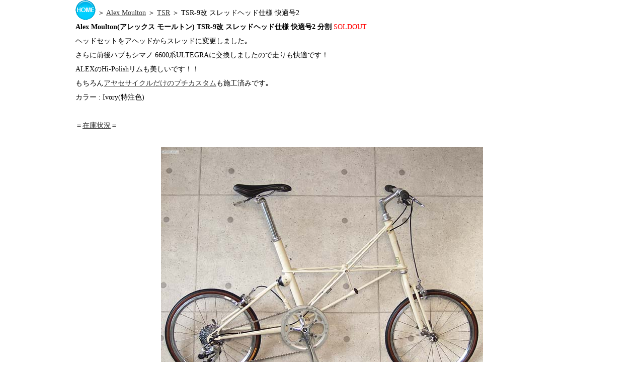

--- FILE ---
content_type: text/html
request_url: https://2-wheel.com/moulton/tsr9kai_ivory2.htm
body_size: 4223
content:
<html>
<head>
<!-- Global site tag (gtag.js) - Google Analytics -->
<script async src="https://www.googletagmanager.com/gtag/js?id=UA-174155336-1"></script>
<script>
  window.dataLayer = window.dataLayer || [];
  function gtag(){dataLayer.push(arguments);}
  gtag('js', new Date());

  gtag('config', 'UA-174155336-1');
</script><title>Alex Moulton(アレックス モールトン)TSR-9改</title>
<meta http-equiv="Content-Type" content="text/html; charset=Shift_JIS">
<meta name="viewport" content="width=device-width, initial-scale=1.0">
<link rel="stylesheet" href="../css/style.css">
<style type="text/css">
#top #container #contents table tbody tr td table tbody tr td {
	font-size: 10%;
}
</style>
<!--[if lt IE 9]>
<script src="http://html5shiv.googlecode.com/svn/trunk/html5.js"></script>
<style>.ddmenu {display: none;}</style>
<![endif]-->
<script type="text/javascript" src="../js/openclose.js"></script>
<script type="text/javascript" src="../ddmenu_min.js"></script>


</head>

<div id="container">
<p><a href="../ayasecycle.htm" target="_top"><img src="../image/home_button.gif" width="40" height="40" border="0" align="absmiddle"></a>  ＞ <a href="index.htm">Alex 
  Moulton</a> ＞ <a href="tsr.htm">TSR</a> ＞ TSR-9改 スレッドヘッド仕様 快適号2</p>
<p><b>Alex Moulton(アレックス モールトン) TSR-9改 スレッドヘッド仕様 快適号2 分割</b> <font color="#FF0000">SOLDOUT</font><br>
  ヘッドセットをアヘッドからスレッドに変更しました｡<br>
  さらに前後ハブもシマノ 6600系ULTEGRAに交換しましたので走りも快適です！<br>
  ALEXのHi-Polishリムも美しいです！！ <br>
  もちろん<a href="tsr/puti.htm">アヤセサイクルだけのプチカスタム</a>も施工済みです｡<br>
  カラー : Ivory(特注色)<br>
  <br>
  ＝<a href="stock.htm">在庫状況</a>＝<br>
</p>
<p align="center"><br>
  <img src="tsr/tsr9kai_ivory.jpg" width="640" height="480"> <br>
  <a href="tsr/tsr9kai_ivory_l.jpg">大きな画像</a> 266KB</p>
<div align="center"> 
  <p>＝変更点＝</p>
  <table width="60%" border="1">
    <tr>
      <td>
        <table width="100%" border="1" cellspacing="2" cellpadding="2" align="center">
          <tr bgcolor="#CCCCCC"> 
            <td width="19%"><font size="2">ヘッドセット</font></td>
            <td width="17%"><font size="2">Campagnolo MIRAGE</font></td>
          </tr>
          <tr> 
            <td width="19%"><font size="2">ハンドルステム</font></td>
            <td width="17%"><font size="2">日東 MT-12 100mm</font></td>
          </tr>
          <tr bgcolor="#CCCCCC"> 
            <td width="19%"><font size="2">ハンドルバー</font></td>
            <td width="17%"><font size="2">日東 B2520AA</font></td>
          </tr>
          <tr bgcolor="#FFFFFF"> 
            <td width="19%"><font size="2">ブレーキレバー</font></td>
            <td width="17%"><font size="2">DIA-COMPE SS6</font></td>
          </tr>
          <tr bgcolor="#CCCCCC"> 
            <td width="19%"><font size="2">前後ハブ</font></td>
            <td width="17%"><font size="2">シマノ 6600系 ULTEGRA</font></td>
          </tr>
          <tr bgcolor="#FFFFFF"> 
            <td width="19%"><font size="2">スポーク</font></td>
            <td width="17%"><font size="2">DT Swiss Champion 1.8mm</font></td>
          </tr>
          <tr bgcolor="#CCCCCC"> 
            <td width="19%"><font size="2">タイヤ</font></td>
            <td width="17%"><font size="2">Continental GrandPrix 20x1-1/8</font></td>
          </tr>
          <tr bgcolor="#FFFFFF"> 
            <td width="19%"><font size="2">リム</font></td>
            <td width="17%"><font size="2">ALEX DA-16 Hi-Polish</font></td>
          </tr>
        </table>
      </td>
    </tr>
  </table>
  <p align="right">※外したパーツは付属しません。<br>
  </p>
</div>
<div align="center"></div>
<p align="center">　</p>
<TABLE CELLSPACING=2 CELLPADDING=2 WIDTH="100%" BORDER=0> 
<TR> <TD BORDERCOLOR=#0 BGCOLOR=#006633> <DIV ALIGN=right><FONT COLOR=#999999 SIZE=2><A HREF="https://www.2-wheel.com/index.html" TARGET=_top><IMG HEIGHT=21 ALT="Alex Moulton(アレックスモールトンなど趣味の自転車のお店､Garmin(ガーミン)GPSもあります｡" SRC="https://www.2-wheel.com/www.gif" WIDTH=111 BORDER=0></A></FONT></DIV></TD></TR> 
<TBODY> </TBODY> </TABLE><p align="center">　</p>
<div id="container">
</body>
</html>


--- FILE ---
content_type: text/css
request_url: https://2-wheel.com/css/style.css
body_size: 28276
content:
@charset "utf-8";


/*PC・タブレット・スマホ共通設定
---------------------------------------------------------------------------*/

/*全体の設定
---------------------------------------------------------------------------*/
body {
	margin: 0px;
	padding: 0px;
	font: 14px/2 "メイリオ", Meiryo, "ＭＳ Ｐゴシック", Osaka, "ヒラギノ角ゴ Pro W3", "Hiragino Kaku Gothic Pro";	/*文字サイズ、行間、フォントファミリー*/
	color: #333;	/*全体の文字色*/
	background: #FFF;	/*全体の背景色*/
}
h1,h2,h3,h4,h5,p,ul,ol,li,dl,dt,dd,form,figure{
	margin: 0px;
	padding: 0px;
	color: #000;
}
ul{
	list-style-type: none;
}
img {
	border: none;
	vertical-align: bottom;
}
input,textarea,select {
	font-size: 1em;
}
form {
	margin: 0px;
}
table {
	border-collapse: collapse;
	font-size: 100%;
	border-spacing: 0;
	color: #000;
}

/*リンク（全般）設定
---------------------------------------------------------------------------*/
a {
	color: #333;	/*リンクテキストの色*/
}
a:hover {
	color: #727272;			/*マウスオン時の文字色（全体）*/
	text-decoration: none;	/*マウスオン時に下線を消す設定。残したいならこの１行削除。*/
}

/*コンテナー（HPを囲むブロック　※footerを除く）
---------------------------------------------------------------------------*/
#container {
	width: 980px;	/*コンテナー幅*/
	margin: 0px auto;
}

/*ヘッダー（サイト名ロゴが入ったブロック）
---------------------------------------------------------------------------*/
/*ヘッダーブロック*/
header {
	height: 100px;	/*高さ*/
	position: relative;
}
/*ロゴ画像*/
header #logo {
	position: absolute;
	left: 0px;	/*ヘッダーブロックに対して左から0pxの場所に配置*/
	top: 15px;	/*ヘッダーブロックに対して上から15pxの場所に配置*/
}
/*カートブロック設定*/
header #cart a {
	color: #FFF;		/*文字色*/
	background: #000 url(../images/cart.png) no-repeat center 30px;	/*背景色と背景画像の読み込み*/
	text-decoration: none;
	display: block;
	width: 80px;	/*幅*/
	height: 80px;	/*高さ*/
	position: absolute;
	top: 0px;	/*ヘッダーブロックに対して上から0pxの場所に配置*/
	right: -1px;	/*ヘッダーブロックに対して右から0pxの場所に配置*/
	text-align: center;
}
/*カートブロックのマウスオン時の設定*/
header #cart a:hover {
	color: #FFF;			/*文字色*/
	background: #727272 url(../images/cart.png) no-repeat center 30px;
}

/*上部のメインメニュー
---------------------------------------------------------------------------*/
nav#menubar {
	clear: both;
}
/*メニュー１個ごとの設定*/
nav#menubar ul li {
	float: left;
	width: 238px;		/*メニュー幅*/
	margin-left: 8px;	/*メニュー間にあけるスペース*/
	background: #727272;	/*背景色*/
	position: relative;
	margin-bottom: 20px;
}
nav#menubar ul li a {
	text-decoration: none;
	display: block;
	color: #FFF;	/*文字色*/
	text-align: center;		/*文字をセンタリング*/
	padding: 10px 0px;		/*上下、左右への余白*/
	-webkit-transition: 0.5s;	/*マウスオン時の移り変わるまでの時間設定。0.5秒。*/
	transition: 0.5s;			/*同上*/
}
/*下向き矢印画像*/
nav#menubar ul li.arrow {
	background: #727272 url(../images/arrow.png) no-repeat center 38px;
}
/*最初のメニューの設定*/
nav#menubar ul li:first-child {
	margin-left: 0px;
	text-align: center;
}
/*マウスオン時の設定*/
nav#menubar ul li a:hover {
	background: #000;	/*背景色*/
	color: #FFF;		/*文字色*/
}

/*ドロップダウンメニュー用
---------------------------------------------------------------------------*/
ul.ddmenu {
	position:absolute;
	visibility: hidden;
    z-index: 10;
	width: 238px;	/*上の「nav#menubar ul li」の「width」の値と揃えておく*/
}
ul.ddmenu li {
	margin: 0 !important;
}
ul.ddmenu li a {
	border-top: solid 1px #FFF;	/*上の線の幅、線種、色。ここでは白にしてメニュー間の境界線として使用。*/
	background: #727272 !important;	/*背景色*/
	padding: 3px 0px !important;	/*メニュー１段分の高さを少し狭くする設定。トップのメニューと同じサイズがいいならこの行削除。*/
}
ul.ddmenu li a:hover {
	background: #000 !important;	/*マウスオン時の背景色*/
}

/*コンテンツ（main,subを囲むブロック）
---------------------------------------------------------------------------*/
#contents {
	clear: left;
	padding-top: 20px;
}
/*トップページのコンテンツ*/
#top #contents {
	padding-top: 0px;
}

/*トップページのスライドショー
---------------------------------------------------------------------------*/
#mainimg {
	clear: left;
	width: 100%;
	height: auto;
	position: relative;
	margin-bottom: 20px;
}
#mainimg .slide_file {
	display: none;
}
#slide_image {
	z-index:2;
	height: auto;
	width: 100%;
	position: relative;
}
#slide_image2 {
	z-index:1;
	height: auto;
	width: 100%;
	position: absolute;
	left:0px;
	top:0px;
}

/*メインコンテンツ
---------------------------------------------------------------------------*/
#main {
	float: right;	/*右側に回り込み（※２カラム使用時）*/
	width: 730px;	/*メインコンテンツ幅（※２カラム使用時）*/
	padding-bottom: 30px;
}
/*１カラム使用時のメインコンテンツ*/
.c1 #main {
	float: none;
	width: 100%;
	color: #CCC;
}
/*mainコンテンツのh2タグの設定*/
#main h2 {
	clear: both;
	margin-bottom: 15px;
	font-size: 100%;
	color: #FFF;		/*文字色*/
	background: #000;	/*背景色*/
	padding: 2px 15px;	/*上下、左右への余白*/
	border-bottom: 3px solid #727272;	/*下線の幅、線種、色*/
	text-align: left;
}
/*mainコンテンツのちょっと大きめ見出し用h2タグの設定*/
#main h2.type1 {
	padding: 20px 15px;		/*上下、左右への余白*/
	font-size: 20px;		/*文字サイズ*/
	font-weight: normal;	/*hタグのデフォルトの太字を標準にする設定*/
	letter-spacing: 0.2em;	/*文字間隔を空ける設定*/
	border: none;
}
/*mainコンテンツのh3タグの設定*/
#main h3 {
	clear: both;
	margin-bottom: 15px;
	font-size: 100%;
	background: #FFF;	/*背景色*/
	padding: 2px 15px;	/*上下、左右への余白*/
	border-top: 1px solid #ccc;			/*上の線の幅、線種、色*/
	border-right: 1px solid #ccc;		/*右の線の幅、線種、色*/
	border-bottom: 3px solid #727272;	/*下の線の幅、線種、色*/
	border-left: 1px solid #ccc;		/*左の線の幅、線種、色*/
}
/*mainコンテンツの段落タグ設定*/
#main p {
	padding: 10px 15px 15px;	/*上、左右、下への余白*/
	text-align: center;
}
#main p + p {
	padding-top: 0px;
	font-size: 9px;
	text-align: right;
}
#main h2 + p,
#main h3 + p {
	padding-top: 0px;
	margin-top: -5px;
}

/*商品一覧ページ用ボックス
---------------------------------------------------------------------------*/
/*各ボックスの設定*/
#main section.list {
	float: left;
	margin: 0px 14px 5px;	/*上、左右、下へあけるスペース*/
	line-height: 1.6;
	width: 152px;	/*幅*/
	height: 220px;	/*高さ*/
	position: relative;
	overflow: hidden;
}
#main section.list a {
	text-decoration: none;
	display: block;
	overflow: hidden;
}
/*１カラム使用時の各ボックスの設定*/
.c1 #main section.list {
	margin: 0px 0px 5px 10px;	/*上、右、下、左へあけるスペース*/
}
/*ボックス内の段落タグ設定*/
#main section.list p {
	padding: 0px;
	font-size: 11px;	/*文字サイズ*/
	-webkit-text-size-adjust: none;
}
/*ボックス内の写真設定*/
#main section.list a figure img {
	width: 140px;	/*写真の幅*/
	height: auto;	/*写真の高さ*/
	padding: 5px;	/*写真と境界線との隙間のサイズ*/
	border: 1px solid #ccc;	/*境界線の幅、線種、色*/
	margin-bottom: 5px;
}
/*マウスオン時の写真の境界線の設定*/
#main section.list a:hover figure img {
	border: 1px solid #727272;	/*枠線の幅、線種、色*/
}
/*ボックス内のh4タグ設定*/
#main section.list h4 {
	font-size: 12px;
}
/*「PICKUP」などのマーク設定*/
.osusume {
	font-size: 10px;	/*文字サイズ*/
	color: #FFF;		/*文字色*/
	background: #F00;	/*背景色*/
	text-align: center;
	display: block;
	width: 120px;
	position: absolute;
	right: 0px;
	top: 0px;
	-webkit-transform: rotate(45deg) translate(37px,-15px);
	-ms-transform: rotate(45deg) translate(37px,-15px);
	transform: rotate(45deg) translate(37px,-15px);
}
/*「SOLD OUT」などのマーク設定*/
.sumi {
	font-size: 10px;	/*文字サイズ*/
	color: #F00;		/*文字色*/
	background: #CCC;	/*背景色*/
	text-align: center;
	display: block;
	width: 120px;
	position: absolute;
	right: 0px;
	top: 0px;
	-webkit-transform: rotate(45deg) translate(37px,-15px);
	-ms-transform: rotate(45deg) translate(37px,-15px);
	transform: rotate(45deg) translate(37px,-15px);
}
/*「NEW」などのマーク設定*/
.new {
	font-size: 10px;	/*文字サイズ*/
	color: #FFF;		/*文字色*/
	background: #F00;	/*背景色*/
	text-align: center;
	display: block;
	width: 120px;
	position: absolute;
	right: 0px;
	top: 0px;
	-webkit-transform: rotate(45deg) translate(37px,-15px);
	-ms-transform: rotate(45deg) translate(37px,-15px);
	transform: rotate(45deg) translate(37px,-15px);
}

/*「値下げ！」などのマーク設定*/
.nesage {
	font-size: 10px;	/*文字サイズ*/
	color: #F00;		/*文字色*/
	background: #FF0;	/*背景色*/
	text-align: center;
	display: block;
	width: 120px;
	position: absolute;
	right: 0px;
	top: 0px;
	-webkit-transform: rotate(45deg) translate(37px,-15px);
	-ms-transform: rotate(45deg) translate(37px,-15px);
	transform: rotate(45deg) translate(37px,-15px);
}
/*「BLUE」などのマーク設定*/
.blue {
	font-size: 10px;	/*文字サイズ*/
	color: #FFF;		/*文字色*/
	background: #00F;	/*背景色*/
	text-align: center;
	display: block;
	width: 120px;
	position: absolute;
	right: 0px;
	top: 0px;
	-webkit-transform: rotate(45deg) translate(37px,-15px);
	-ms-transform: rotate(45deg) translate(37px,-15px);
	transform: rotate(45deg) translate(37px,-15px);
}

/*商品詳細ページの画像切り替え
---------------------------------------------------------------------------*/
/*大きな画像のボックスと説明文を入れるボックス*/
#item-image {
	position: relative;
}
/*大きな画像の１行目*/
#item-image #item_image1 {
	z-index:2;
	position:relative;
	overflow:hidden;
}
/*大きな画像の２行目*/
#item-image #item_image2 {
	z-index:1;
	position:absolute;
	left:0px;
	top:0px;
	overflow:hidden;
}
/*サムネイル画像*/
.thumbnail {
	width: 100px;	/*画像の幅*/
	height: 100px;	/*画像の高さ*/
	border: 1px solid #ccc;	/*枠線の幅、線種、色*/
	margin-bottom: 5px;
}
.thumbnail:hover {
	border: 1px solid #000;	/*マウスオン時の枠線の幅、線種、色*/
}

/*サブコンテンツ
---------------------------------------------------------------------------*/
#sub {
	float: left;	/*左側に回り込み（※２カラム使用時）*/
	width: 220px;	/*サブコンテンツ幅*/
	padding-bottom: 30px;
}
/*１カラム使用時のサブコンテンツ*/
.c1 #sub {
	display: none;	/*表示させない設定*/
}
/*subコンテンツ内のh2タグ設定*/
#sub h2 {
	font-size: 100%;
	padding: 5px 10px;	/*上下、左右への余白*/
	background: #555;	/*背景色*/
	color: #FFF;		/*文字色*/
}

/*サブコンテンツ内のメニュー　（※２カラム使用時）
---------------------------------------------------------------------------*/
/*メニュー全体の設定*/
#sub ul.submenu {
	margin-bottom: 15px;	/*メニューブロックの下にあけるスペース*/
}
#sub .box1 ul.submenu {
	margin-bottom: 0;	/*box1の中で使った場合に下にあけるスペースをなくす設定*/
}
/*メニュー１個ごとの設定*/
#sub ul.submenu li a {
	border-bottom: 1px solid #ccc;	/*下側の線の幅、線種、色*/
	text-decoration: none;
	display: block;
	padding: 2px 10px;	/*上下、左右への余白*/
	background: #FFF;	/*背景色*/
	-webkit-transition: 0.5s;	/*マウスオン時の移り変わるまでの時間設定。0.5秒。*/
	transition: 0.5s;			/*同上*/
}
/*マウスオン時*/
#sub ul.submenu li a:hover {
	background: #727272;	/*背景色*/
	color: #FFF;	/*文字色*/
}

/*サブコンテンツ内のbox1
---------------------------------------------------------------------------*/
#sub .box1 {
	border: 1px solid #ccc;	/*枠線の幅、線種、色*/
	padding: 10px;			/*ボックス内の余白*/
	margin-bottom: 15px;	/*ボックスの下に空けるスペース*/
	background: #e2e2e2 url(../images/bg.png);	/*背景色と背景画像の読み込み*/
}

/*サブコンテンツ　商品一覧ボックス
---------------------------------------------------------------------------*/
/*ボックス１個あたりの設定*/
#sub section.list {
	font-size: 11px;	/*文字サイズ*/
	border-bottom: 1px solid #cfcfcf;	/*下の線の幅、線種、色*/
	border-right: 1px solid #cfcfcf;	/*右の線の幅、線種、色*/
	border-left: 1px solid #cfcfcf;	/*左の線の幅、線種、色*/
	line-height: 1.6;	/*行間*/
	position: relative;
	overflow: hidden;
}
#sub section.list a {
	padding: 5px;	/*ボックス内の余白*/
	text-decoration: none;
	display: block;
	overflow: hidden;
}
/*h4見出しタグ*/
#sub section.list h4 {
	color: #000;		/*文字色*/
	font-size: 100%;
}
#sub section.list a:hover h4 {
	color: #727272;		/*文字色*/
}
/*サムネイル画像設定*/
#sub section.list figure img {
	float: left;	/*左に回り込みさせる設定*/
	margin-right: 5px;	/*画像右にあけるスペース*/
	border: 1px solid #999;	/*枠線の幅、線種、色*/
	width: 60px;	/*画像の高さ*/
	height: auto;
}

/*PAGE TOP設定
---------------------------------------------------------------------------*/
#pagetop {
	clear: both;
}
#pagetop a {
	color: #727272;		/*文字色*/
	font-size: 10px;	/*文字サイズ*/
	text-decoration: none;
	text-align: center;
	width: 12em;	/*ボックス幅*/
	display: block;
	float: right;
	letter-spacing: 0.1em;	/*文字間隔を少し広めにとる設定。*/
	border-top: 1px solid #727272;		/*上の線の幅、線種、色*/
	border-right: 1px solid #727272;	/*右の線の幅、線種、色*/
	border-left: 1px solid #727272;		/*左の線の幅、線種、色*/
}
/*マウスオン時*/
#pagetop a:hover {
	background: #727272;	/*背景色*/
	color: #FFF;			/*文字色*/
}

/*フッター設定
---------------------------------------------------------------------------*/
footer {
	clear: both;
	text-align: center;
	background: #727272;	/*背景色*/
	color: #FFF;			/*文字色*/
	padding-top: 15px;
	padding-bottom: 15px;
}
/*copyrightの設定*/
footer small {
	clear: both;
	display: block;
}
/*フッター内のリンク設定*/
footer a {
	color: #FFF;	/*文字色*/
	text-decoration: none;
}
footer a:hover {
	color: #FC0;	/*マウスオン時の文字色*/
}

/*フッターメニュー設定
---------------------------------------------------------------------------*/
.footermenu {
	text-align: left;
	width: 982px;
	margin: 0px auto;
	margin-bottom: 20px;
	overflow: hidden;
	font-size: 11px;	/*文字サイズ*/
}
.footermenu ul {
	float: left;
	width: 22.8%;	/*１列あたりの幅*/
	height: 130px;	/*１列あたりの高さ。※メニュー量に応じて調整して下さい。*/
	border-right: 1px solid #aaa;	/*列ごとの右側に入る線の設定*/
	padding-left: 20px;	/*境界線との間にとるスペース*/
}
/*１つめのulタグにのみ左側に線を入れる設定*/
.footermenu ul:first-child {
	border-left: 1px solid #aaa;
}

/*トップページ内「更新情報・お知らせ」ブロック
---------------------------------------------------------------------------*/
/*ブロック全体の設定*/
#new {
	margin-bottom: 15px;
}
#new dl{
	overflow: auto;	/*高さ指定を超えるとiframe風にスクロールが出る設定。全部表示させたいならこの行と下のheightの行を削除。*/
	height: 150px;	/*ボックスの高さ*/
	padding-left: 15px;
}
/*日付設定*/
#new dt {
	font-weight: bold;	/*太字にする設定。標準がいいならこの行削除。*/
	float: left;
	width: 8em;
}
/*記事設定*/
#new dd {
	border-bottom: 1px solid #d2d2d2;	/*下線の幅、線種、色*/
	padding-left: 8em;
}

/*テーブル１
---------------------------------------------------------------------------*/
.ta1 {
	width: 100%;
	margin-bottom: 15px;
}
.ta1, .ta1 td, .ta1 th{
	border: 1px solid #CCC;	/*テーブルの枠線の幅、線種、色*/
	line-height: 2;
}
/*テーブル内の右側*/
.ta1 td{
	padding: 10px;
}
/*テーブル内の左側*/
.ta1 th{
	width: 140px;
	padding: 10px;
	text-align: center;
	background: #dcdcdc;	/*背景色*/
}
/*テーブル１行目に入った見出し部分*/
.ta1 th.tamidashi{
	width: auto;
	text-align: left;
	color: #000;	/*文字色*/
	background: #333;	/*背景色（古いブラウザだとここの色のみが出ます）*/
	background: -webkit-gradient(linear, left top, left bottom, from(#4b4b4b), to(#333));	/*グラデーション*/
	background: -webkit-linear-gradient(#4b4b4b, #333);	/*同上*/
	background: linear-gradient(#4b4b4b, #333);			/*同上*/
}

/*inputボタンの設定
---------------------------------------------------------------------------*/
input[type="submit"],
input[type="button"],
input[type="reset"] {
	width: 250px;	/*ボタン幅*/
	padding: 10px;	/*ボタン内の余白*/
	margin-bottom: 20px;
	border-radius: 30px;	/*角丸のサイズ*/
	background: #e5e5e5;	/*背景色（古いブラウザだとここの色のみが出ます）*/
	background: -webkit-gradient(linear, left top, left bottom, from(#FFF), to(#e5e5e5));	/*グラデーション*/
	background: -webkit-linear-gradient(#FFF, #e5e5e5);	/*同上*/
	background: linear-gradient(#FFF, #e5e5e5);			/*同上*/
	font-size: 16px;	/*文字サイズ*/
	letter-spacing: 0.1em;
	border: 1px solid #999;	/*枠線の幅、線種、色*/
}
/*ボタンのマウスオン時の設定*/
input[type="submit"]:hover,
input[type="button"]:hover,
input[type="reset"]:hover {
	background: #FFF;	/*背景色（古いブラウザだとここの色のみが出ます）*/
	background: -webkit-gradient(linear, left top, left bottom, from(#e5e5e5), to(#FFF));	/*グラデーション*/
	background: -webkit-linear-gradient(#e5e5e5, #FFF);	/*同上*/
	background: linear-gradient(#e5e5e5, #FFF);			/*同上*/
}

/*FAQ・LINK共通設定
---------------------------------------------------------------------------*/
.faq, 
.link {
	padding: 0px 15px;
}
/*質問（又はサイト名）の設定*/
.faq dt,
.link dt {
	color: #727272;	/*文字色*/
	font-weight: bold;	/*太字*/
	padding-top: 15px;
}
/*回答（又は説明部分）の設定*/
.faq dd,
.link dd {
	border-bottom: 1px solid #CCC;	/*下線の幅、線種、色*/
	overflow: hidden;
	padding-bottom: 15px;
}

/*その他
---------------------------------------------------------------------------*/
.look {
	background: #dcdcdc;
}
.mb15,
.mb1em {
	margin-bottom: 15px;
}
.clear {
	clear: both;
}
ul.disc {
	padding: 0em 25px 1em;
	list-style: disc;
}
.color1 {
	color: #FF0008;
}
.color2 {
	color: #FFFFFF;
}
.color3 {
	color: #009900;
}
.color4 {
	color: #0000FF;
}

.pr {
	font-size: 10px;
}
.btn {
	font-size: 13px;
}
.wl {
	width: 96%;
}
.ws {
	width: 50%;
}
.c {
	text-align: center;
}
.r {
	text-align: right;
}
img.fl {
	float: left;
	margin-right: 10px;
	margin-bottom: 10px;
}
figcaption {
	font-size: 11px;
}
.sortbox {
	text-align: right;
	margin-bottom: 15px;
	border-top: 1px solid #999;
	border-bottom: 1px solid #999;
	padding: 10px;
	background: #FFF;
}
.big1 {
	font-size: 130%;
}
img {
	max-width: 100%;
	height: auto;
	text-align: center;
}
.newicon {
	background: #F00;
	color: #FFF;
	font-size: 10px;
	padding: 0px 5px;
	border-radius: 2px;
	margin: 0px 5px;
}
#menubar_hdr {
	display: none;
}

/*以下、CMS用追加
---------------------------------------------------------------------------*/
#search {
	text-align: center;
	padding: 10px 0;
}
.w {
	width: 120px !important;
	margin-right: 3px !important;
}
.btn-d {
	width: auto !important;
	padding: 3px 15px 5px !important;
	margin-bottom: 0 !important;
	-webkit-box-shadow: none !important;
	box-shadow: none !important;
	font-size: 13px !important;
}


/*ここからタブレット用（481px～800px）環境の設定
---------------------------------------------------------------------------*/
/*表示を切り替えるウィンドウサイズの指定*/
@media (min-width:481px) and (max-width:800px){

/*コンテナー（HPを囲むブロック）
---------------------------------------------------------------------------*/
#container {
	width: auto;
	margin: 0px 15px;
}

/*上部のメインメニュー
---------------------------------------------------------------------------*/
/*メニュー１個ごとの設定*/
nav#menubar ul li {
	width: 50%;
	margin-left: 0;
	margin-bottom: 0px;
	border-right: 1px solid #FFF;
	border-bottom: 1px solid #FFF;
	box-sizing: border-box;
	-moz-box-sizing: border-box;
	-webkit-box-sizing: border-box;
}
/*下向き矢印画像を出さない設定*/
nav#menubar ul li.arrow {
	background: #727272;
}

/*ドロップダウンメニュー用
---------------------------------------------------------------------------*/
ul.ddmenu {
	display: none;	/*ドロップダウンメニューを表示させない*/
}

/*main,subコンテンツ
---------------------------------------------------------------------------*/
#main, #sub {
	float: none;
	width: auto;
}

/*商品一覧ページ用ボックス
---------------------------------------------------------------------------*/
/*各ボックスの設定*/
#main section.list,
.c1 #main section.list {
	margin: 0px 1.5% 15px;
	width: 22%;
	height: 220px;
}
/*ボックス内の写真設定*/
#main section.list a figure img {
	width: 100%;
	height: auto;
	padding: 3%;
	box-sizing: border-box;
	-moz-box-sizing: border-box;
	-webkit-box-sizing: border-box;
}

/*フッターメニュー設定
---------------------------------------------------------------------------*/
.footermenu {
	width: auto;
}
.footermenu ul {
	width: 25%;
	padding-left: 2%;
	box-sizing: border-box;
	-moz-box-sizing: border-box;
	-webkit-box-sizing: border-box;
}

/*その他
---------------------------------------------------------------------------*/
/*<body class="s-n">指定の場合にsubブロックを表示させない設定*/
body.s-n #sub {
	display: none;
}

}



/*ここからスマートフォン用（480px以下）環境の設定
---------------------------------------------------------------------------*/
/*表示を切り替えるウィンドウサイズの指定*/
@media (max-width : 480px){

/*コンテナー（HPを囲むブロック）
---------------------------------------------------------------------------*/
#container {
	width: auto;
	margin: 0px 10px;
}

/*ヘッダー（サイト名ロゴが入ったブロック）
---------------------------------------------------------------------------*/
/*ヘッダーブロック*/
header {
	height: 60px;
}
/*ロゴ画像*/
header #logo {
	width: 70%;
	position: absolute;
	left: 0px;
	top: 0px;
}
/*カートブロック設定*/
header #cart a {
	background: #000 url(../images/cart.png) no-repeat center center;
	width: 42px;
	height: 39px;
	position: absolute;
	right: 0px;
	top: 0px;
	text-indent: -9999px;
}

/*上部のメインメニュー
---------------------------------------------------------------------------*/
/*メニュー１個ごとの設定*/
nav#menubar ul li {
	float: none;
	width: 100%;
	margin-left: 0;
	margin-bottom: 1px;
}
/*下向き矢印画像を出さない設定*/
nav#menubar ul li.arrow {
	background: #727272;
}

/*ドロップダウンメニュー用
---------------------------------------------------------------------------*/
ul.ddmenu {
	display: none;	/*ドロップダウンメニューを表示させない*/
}

/*main,subコンテンツ
---------------------------------------------------------------------------*/
#main, #sub {
	float: none;
	width: auto;
}

/*mainコンテンツ
---------------------------------------------------------------------------*/
/*mainコンテンツの段落タグ設定*/
#main p {
	padding: 0.5em 5px 1em;	/*左から、上、左右、下への余白*/
}

/*商品一覧ページ用ボックス
---------------------------------------------------------------------------*/
/*各ボックスの設定*/
#main section.list {
	float: none;
	margin: 0px !important;
	width: 100%;
	height: auto;
	border-bottom: 1px solid #ccc;
	line-height: normal;
	padding: 10px 0;
}
/*ボックス内の段落タグ設定*/
#main section.list p {
	font-size: 14px;
}
/*ボックス内の写真設定*/
#main section.list a figure img {
	padding: 0;
	border: none;
}
#main section.list a figure {
	float: left;
	margin-right: 10px;
}
/*マウスオン時の写真の境界線の設定*/
#main section.list a:hover figure img {
	border: none;
}
/*ボックス内のh4タグ設定*/
#main section.list h4 {
	font-size: 14px;
}

/*フッターメニュー設定
---------------------------------------------------------------------------*/
.footermenu {
	width: auto;
}
.footermenu ul {
	width: 50%;
	padding-left: 2%;
	box-sizing: border-box;
	-moz-box-sizing: border-box;
	-webkit-box-sizing: border-box;
	border-bottom: 1px solid #aaa;
}

/*トップページ内「更新情報・お知らせ」ブロック
---------------------------------------------------------------------------*/
section#new h2.open {
	background: #000 url(../images/btn_minus.png) no-repeat right center/34px 34px;
}
section#new h2.close {
	background: #000 url(../images/btn_plus.png) no-repeat right center/34px 34px;
}
/*ブロック全体の設定*/
#new dl {
	height: auto;
	margin: 5px 5px 0px;
	padding-left: 0px;
}
/*日付設定*/
#new dt {
	float: none;
	width: auto;
}
/*記事設定*/
#new dd {
	padding-left: 0;
}

/*テーブル１
---------------------------------------------------------------------------*/
.ta1 {
	width: 100%;
}
/*テーブル内の右側*/
.ta1 td{
	width: auto;
	padding: 2px;
}
/*テーブル内の左側の見出し部分*/
.ta1 th{
	width: 100px;
	padding: 2px;
}

/*その他
---------------------------------------------------------------------------*/
img.fl {
	width: 50%;
}
.ws {
	width: 96%;
}
/*<body class="s-n">指定の場合にsubブロックを表示させない設定*/
body.s-n #sub {
	display: none;
}
/*メニュー折りたたみ設定*/
#menubar_hdr {
	display: inline;
	position: absolute;
	top: 0px;
	right: 60px;
	background-image: -webkit-gradient(linear, left top, left bottom, from(#fbfbfb), to(#e5e5e5));
	background-image: -webkit-linear-gradient(#fbfbfb, #e5e5e5);
	background-image: linear-gradient(#fbfbfb, #e5e5e5);
	padding: 7px 10px;
	border: 1px solid #cfcfcf;
}

#container table tr td {
	color: #000;
}
color2 {
	color: #000;
}
.color2 {
	color: #000;
}


--- FILE ---
content_type: application/javascript
request_url: https://2-wheel.com/ddmenu_min.js
body_size: 1266
content:
/*
 * Drop down menu
 *
 * V1.0 2013/8/22 Crytus Corporation
 */
eval(function(p,a,c,k,e,r){e=function(c){return(c<a?'':e(parseInt(c/a)))+((c=c%a)>35?String.fromCharCode(c+29):c.toString(36))};if(!''.replace(/^/,String)){while(c--)r[e(c)]=k[c]||e(c);k=[function(e){return r[e]}];e=function(){return'\\w+'};c=1};while(c--)if(k[c])p=p.replace(new RegExp('\\b'+e(c)+'\\b','g'),k[c]);return p}('3 4(5,e,f){1(5.o){5.o(e,f,z)}p 1(5.q){7 r=3(){f.A(5,B)};5.q(\'C\'+e,r)}p{D E F(\'イベントリスナ未対応\');}}3 s(){2=G.H(\'I\');g(i h 2){1(2[i].k==\'l\'){2[i].8.9=\'m\';4(2[i],\'t\',3(c){7 0=d;1(0.a=="u"){0.8.9=\'v\'}});4(2[i],\'w\',3(c){7 0=d;1(0.a=="u"){0.8.9=\'m\'}});1(2[i].b.a==\'n\'){4(2[i].b,\'t\',3(c){7 0=d;x(0.a!="n"){0=0.b;1(!0)y}g(j h 0.6){1(0.6[j].k==\'l\'){0.6[j].8.9=\'v\'}}});4(2[i].b,\'w\',3(c){7 0=d;x(0.a!="n"){0=0.b;1(!0)y}g(j h 0.6){1(0.6[j].k==\'l\'){0.6[j].8.9=\'m\'}}})}}}}4(J,\'K\',s);',47,47,'_this|if|elems|function|dd_addListener|elem|childNodes|var|style|visibility|tagName|parentNode|evt|this|ev|listener|for|in|||className|ddmenu|hidden|LI|addEventListener|else|attachEvent|addEvt|dd_menu_init|mouseover|UL|visible|mouseout|while|return|false|apply|arguments|on|throw|new|Error|document|getElementsByTagName|ul|window|load'.split('|'),0,{}))